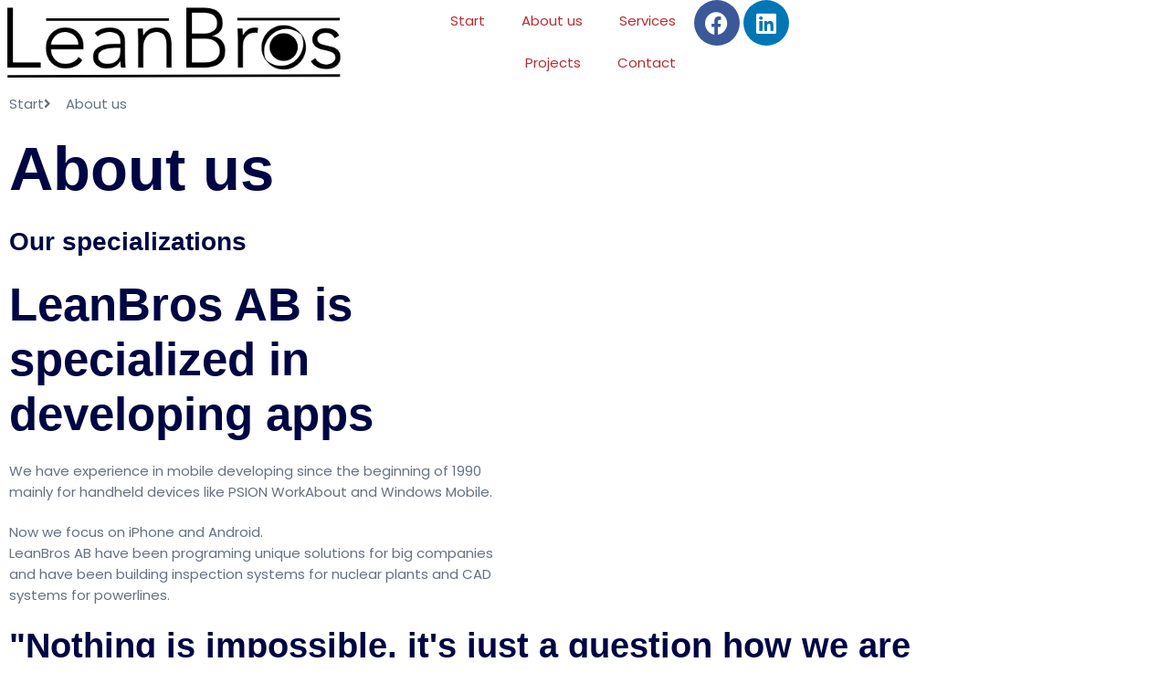

--- FILE ---
content_type: text/css
request_url: https://usercontent.one/wp/www.leanbros.eu/wp-content/uploads/elementor/css/post-744.css?ver=1766897261
body_size: 1289
content:
.elementor-kit-744{--e-global-color-primary:#000543;--e-global-color-secondary:#F5F7FA;--e-global-color-text:#667180;--e-global-color-accent:#0085FE;--e-global-color-c2dac2c:#FFFFFF;--e-global-color-067a9d5:#FFFFFF00;--e-global-color-2265359:#326DDA;--e-global-color-1107df6:#FFFFFF85;--e-global-color-b8d674d:#0005431C;--e-global-color-9cc7108:#0005430F;--e-global-color-f1f12d6:#0085FE0F;--e-global-color-124aafe:#873FBC;--e-global-color-42c131e:#873FBC29;--e-global-color-912e36e:#19B289;--e-global-color-db000cd:#19B28929;--e-global-color-07d97e4:#FFFFFF29;--e-global-color-250740b:#0085FE1F;--e-global-typography-primary-font-family:"Sora";--e-global-typography-primary-font-weight:600;--e-global-typography-secondary-font-family:"Sora";--e-global-typography-secondary-font-weight:400;--e-global-typography-text-font-family:"Poppins";--e-global-typography-text-font-size:15px;--e-global-typography-text-font-weight:400;--e-global-typography-text-line-height:1.55em;--e-global-typography-accent-font-family:"Sora";--e-global-typography-accent-font-size:1.25rem;--e-global-typography-accent-font-weight:500;--e-global-typography-c49f0f4-font-family:"Sora";--e-global-typography-c49f0f4-font-size:4.2rem;--e-global-typography-c49f0f4-font-weight:600;--e-global-typography-c49f0f4-line-height:1.2em;--e-global-typography-f44c832-font-family:"Sora";--e-global-typography-f44c832-font-size:3.157rem;--e-global-typography-f44c832-font-weight:600;--e-global-typography-f44c832-line-height:1.25em;--e-global-typography-ff2f798-font-family:"Sora";--e-global-typography-ff2f798-font-size:2.369rem;--e-global-typography-ff2f798-font-weight:600;--e-global-typography-ff2f798-line-height:1.3em;--e-global-typography-ec6575a-font-family:"Sora";--e-global-typography-ec6575a-font-size:1.777rem;--e-global-typography-ec6575a-font-weight:600;--e-global-typography-ec6575a-line-height:1.4em;--e-global-typography-a3d9527-font-family:"Sora";--e-global-typography-a3d9527-font-size:1.5rem;--e-global-typography-a3d9527-font-weight:600;--e-global-typography-a3d9527-line-height:1.45em;--e-global-typography-57ad239-font-family:"Sora";--e-global-typography-57ad239-font-size:1.25rem;--e-global-typography-57ad239-font-weight:600;--e-global-typography-57ad239-line-height:1.5em;--e-global-typography-22a9633-font-family:"Sora";--e-global-typography-22a9633-font-size:1.125rem;--e-global-typography-22a9633-font-weight:600;--e-global-typography-9dff088-font-family:"Sora";--e-global-typography-9dff088-font-size:1.5rem;--e-global-typography-9dff088-font-weight:500;--e-global-typography-9dff088-line-height:1.6em;--e-global-typography-989fcc7-font-family:"Sora";--e-global-typography-989fcc7-font-size:1rem;--e-global-typography-989fcc7-font-weight:500;--e-global-typography-77b8574-font-family:"Sora";--e-global-typography-77b8574-font-size:1rem;--e-global-typography-77b8574-font-weight:400;--e-global-typography-77b8574-line-height:1.5em;color:var( --e-global-color-text );font-family:var( --e-global-typography-text-font-family ), Sans-serif;font-size:var( --e-global-typography-text-font-size );font-weight:var( --e-global-typography-text-font-weight );line-height:var( --e-global-typography-text-line-height );}.elementor-kit-744 button,.elementor-kit-744 input[type="button"],.elementor-kit-744 input[type="submit"],.elementor-kit-744 .elementor-button{background-color:var( --e-global-color-accent );font-family:var( --e-global-typography-22a9633-font-family ), Sans-serif;font-size:var( --e-global-typography-22a9633-font-size );font-weight:var( --e-global-typography-22a9633-font-weight );color:var( --e-global-color-c2dac2c );border-style:solid;border-width:1px 1px 1px 1px;border-color:var( --e-global-color-accent );border-radius:10px 10px 10px 10px;padding:0.7em 2em 0.7em 2em;}.elementor-kit-744 e-page-transition{background-color:#FFBC7D;}.elementor-kit-744 h1{color:var( --e-global-color-primary );font-family:var( --e-global-typography-c49f0f4-font-family ), Sans-serif;font-size:var( --e-global-typography-c49f0f4-font-size );font-weight:var( --e-global-typography-c49f0f4-font-weight );line-height:var( --e-global-typography-c49f0f4-line-height );}.elementor-kit-744 h2{color:var( --e-global-color-primary );font-family:var( --e-global-typography-f44c832-font-family ), Sans-serif;font-size:var( --e-global-typography-f44c832-font-size );font-weight:var( --e-global-typography-f44c832-font-weight );line-height:var( --e-global-typography-f44c832-line-height );}.elementor-kit-744 h3{color:var( --e-global-color-primary );font-family:var( --e-global-typography-ff2f798-font-family ), Sans-serif;font-size:var( --e-global-typography-ff2f798-font-size );font-weight:var( --e-global-typography-ff2f798-font-weight );line-height:var( --e-global-typography-ff2f798-line-height );}.elementor-kit-744 h4{color:var( --e-global-color-primary );font-family:var( --e-global-typography-ec6575a-font-family ), Sans-serif;font-size:var( --e-global-typography-ec6575a-font-size );font-weight:var( --e-global-typography-ec6575a-font-weight );line-height:var( --e-global-typography-ec6575a-line-height );}.elementor-kit-744 h5{color:var( --e-global-color-primary );font-family:var( --e-global-typography-a3d9527-font-family ), Sans-serif;font-size:var( --e-global-typography-a3d9527-font-size );font-weight:var( --e-global-typography-a3d9527-font-weight );line-height:var( --e-global-typography-a3d9527-line-height );}.elementor-kit-744 h6{color:var( --e-global-color-primary );font-family:var( --e-global-typography-57ad239-font-family ), Sans-serif;font-size:var( --e-global-typography-57ad239-font-size );font-weight:var( --e-global-typography-57ad239-font-weight );line-height:var( --e-global-typography-57ad239-line-height );}.elementor-kit-744 img{border-radius:0px 0px 0px 0px;}.elementor-kit-744 label{color:var( --e-global-color-primary );font-family:var( --e-global-typography-22a9633-font-family ), Sans-serif;font-size:var( --e-global-typography-22a9633-font-size );font-weight:var( --e-global-typography-22a9633-font-weight );}.elementor-kit-744 input:not([type="button"]):not([type="submit"]),.elementor-kit-744 textarea,.elementor-kit-744 .elementor-field-textual{font-family:var( --e-global-typography-text-font-family ), Sans-serif;font-size:var( --e-global-typography-text-font-size );font-weight:var( --e-global-typography-text-font-weight );line-height:var( --e-global-typography-text-line-height );color:var( --e-global-color-text );background-color:var( --e-global-color-067a9d5 );border-style:solid;border-width:1px 1px 1px 1px;border-color:var( --e-global-color-b8d674d );border-radius:8px 8px 8px 8px;transition:3ms;}.elementor-kit-744 input:focus:not([type="button"]):not([type="submit"]),.elementor-kit-744 textarea:focus,.elementor-kit-744 .elementor-field-textual:focus{border-style:solid;border-width:1px 1px 1px 1px;border-color:var( --e-global-color-primary );}.elementor-section.elementor-section-boxed > .elementor-container{max-width:1140px;}.e-con{--container-max-width:1140px;}.elementor-widget:not(:last-child){margin-block-end:20px;}.elementor-element{--widgets-spacing:20px 20px;--widgets-spacing-row:20px;--widgets-spacing-column:20px;}{}h1.entry-title{display:var(--page-title-display);}@media(max-width:1024px){.elementor-kit-744{--e-global-typography-text-font-size:15px;--e-global-typography-accent-font-size:1.125rem;--e-global-typography-c49f0f4-font-size:3rem;--e-global-typography-f44c832-font-size:1.85rem;--e-global-typography-f44c832-line-height:1.3em;--e-global-typography-ff2f798-font-size:1.5rem;--e-global-typography-ec6575a-font-size:1.35rem;--e-global-typography-a3d9527-font-size:1.25rem;--e-global-typography-57ad239-font-size:1.125rem;--e-global-typography-22a9633-font-size:1.063rem;--e-global-typography-9dff088-font-size:1.125rem;--e-global-typography-989fcc7-font-size:1rem;--e-global-typography-77b8574-font-size:1rem;font-size:var( --e-global-typography-text-font-size );line-height:var( --e-global-typography-text-line-height );}.elementor-kit-744 h1{font-size:var( --e-global-typography-c49f0f4-font-size );line-height:var( --e-global-typography-c49f0f4-line-height );}.elementor-kit-744 h2{font-size:var( --e-global-typography-f44c832-font-size );line-height:var( --e-global-typography-f44c832-line-height );}.elementor-kit-744 h3{font-size:var( --e-global-typography-ff2f798-font-size );line-height:var( --e-global-typography-ff2f798-line-height );}.elementor-kit-744 h4{font-size:var( --e-global-typography-ec6575a-font-size );line-height:var( --e-global-typography-ec6575a-line-height );}.elementor-kit-744 h5{font-size:var( --e-global-typography-a3d9527-font-size );line-height:var( --e-global-typography-a3d9527-line-height );}.elementor-kit-744 h6{font-size:var( --e-global-typography-57ad239-font-size );line-height:var( --e-global-typography-57ad239-line-height );}.elementor-kit-744 button,.elementor-kit-744 input[type="button"],.elementor-kit-744 input[type="submit"],.elementor-kit-744 .elementor-button{font-size:var( --e-global-typography-22a9633-font-size );padding:0.8em 2em 0.8em 2em;}.elementor-kit-744 img{border-radius:16px 16px 16px 16px;}.elementor-kit-744 label{font-size:var( --e-global-typography-22a9633-font-size );}.elementor-kit-744 input:not([type="button"]):not([type="submit"]),.elementor-kit-744 textarea,.elementor-kit-744 .elementor-field-textual{font-size:var( --e-global-typography-text-font-size );line-height:var( --e-global-typography-text-line-height );}.elementor-section.elementor-section-boxed > .elementor-container{max-width:1024px;}.e-con{--container-max-width:1024px;}}@media(max-width:767px){.elementor-kit-744{--e-global-typography-text-font-size:14px;--e-global-typography-accent-font-size:1.125rem;--e-global-typography-c49f0f4-font-size:2rem;--e-global-typography-f44c832-font-size:1.5rem;--e-global-typography-ff2f798-font-size:1.4rem;--e-global-typography-ec6575a-font-size:1.3rem;--e-global-typography-a3d9527-font-size:1.25rem;--e-global-typography-57ad239-font-size:1.125rem;--e-global-typography-22a9633-font-size:1rem;--e-global-typography-9dff088-font-size:1.125rem;--e-global-typography-989fcc7-font-size:1rem;--e-global-typography-77b8574-font-size:1rem;font-size:var( --e-global-typography-text-font-size );line-height:var( --e-global-typography-text-line-height );}.elementor-kit-744 h1{font-size:var( --e-global-typography-c49f0f4-font-size );line-height:var( --e-global-typography-c49f0f4-line-height );}.elementor-kit-744 h2{font-size:var( --e-global-typography-f44c832-font-size );line-height:var( --e-global-typography-f44c832-line-height );}.elementor-kit-744 h3{font-size:var( --e-global-typography-ff2f798-font-size );line-height:var( --e-global-typography-ff2f798-line-height );}.elementor-kit-744 h4{font-size:var( --e-global-typography-ec6575a-font-size );line-height:var( --e-global-typography-ec6575a-line-height );}.elementor-kit-744 h5{font-size:var( --e-global-typography-a3d9527-font-size );line-height:var( --e-global-typography-a3d9527-line-height );}.elementor-kit-744 h6{font-size:var( --e-global-typography-57ad239-font-size );line-height:var( --e-global-typography-57ad239-line-height );}.elementor-kit-744 button,.elementor-kit-744 input[type="button"],.elementor-kit-744 input[type="submit"],.elementor-kit-744 .elementor-button{font-size:var( --e-global-typography-22a9633-font-size );padding:1em 2em 1em 2em;}.elementor-kit-744 img{border-radius:10px 10px 10px 10px;}.elementor-kit-744 label{font-size:var( --e-global-typography-22a9633-font-size );}.elementor-kit-744 input:not([type="button"]):not([type="submit"]),.elementor-kit-744 textarea,.elementor-kit-744 .elementor-field-textual{font-size:var( --e-global-typography-text-font-size );line-height:var( --e-global-typography-text-line-height );}.elementor-section.elementor-section-boxed > .elementor-container{max-width:767px;}.e-con{--container-max-width:767px;}}